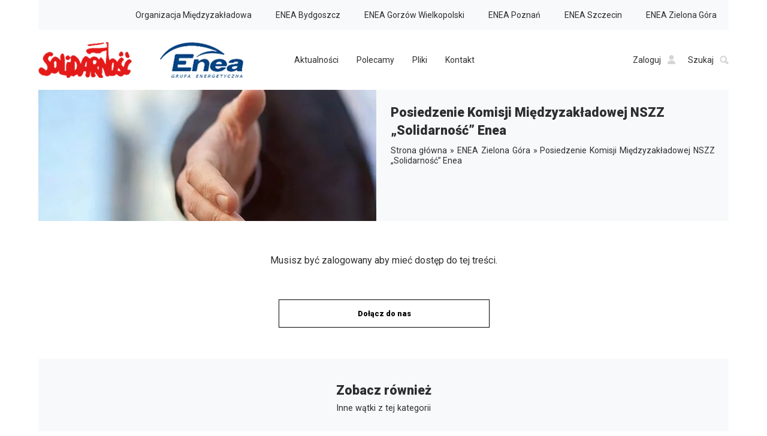

--- FILE ---
content_type: text/html; charset=UTF-8
request_url: https://solidarnosc-enea.pl/posiedzenie-komisji-miedzyzakladowej-nszz-solidarnosc-enea-2/
body_size: 7436
content:
<!DOCTYPE html><html lang="pl"><head><meta http-equiv="Content-Type" content="text/html; charset=utf-8" /><title>Posiedzenie Komisji Międzyzakładowej NSZZ &quot;Solidarność&quot; Enea - OM NSZZ Solidarność Enea</title><meta name="viewport" content="width=device-width, initial-scale=1"><meta name='robots' content='index, follow, max-image-preview:large, max-snippet:-1, max-video-preview:-1' /><style>img:is([sizes="auto" i], [sizes^="auto," i]) { contain-intrinsic-size: 3000px 1500px }</style><link rel="canonical" href="https://solidarnosc-enea.pl/posiedzenie-komisji-miedzyzakladowej-nszz-solidarnosc-enea-2/" /><meta property="og:locale" content="pl_PL" /><meta property="og:type" content="article" /><meta property="og:title" content="Posiedzenie Komisji Międzyzakładowej NSZZ &quot;Solidarność&quot; Enea - OM NSZZ Solidarność Enea" /><meta property="og:description" content="W dniach 27-28.08.2020 r., w Szczecinie, odbyło się, pierwsze w okresie pandemii, stacjonarne posiedzenie Komisji Międzyzakładowej NSZZ &#8222;Solidarność&#8221; Enea, z zachowaniem odpowiedniego reżimu sanitarnego. W spotkaniu uczestniczyli również Michał Cebula &#8211; Wiceprezes Zarządu Enei Operator ds. Pracowniczych oraz Mariusz Pliszka &#8211; członek Rady Nadzorczej Enei ..." /><meta property="og:url" content="https://solidarnosc-enea.pl/posiedzenie-komisji-miedzyzakladowej-nszz-solidarnosc-enea-2/" /><meta property="og:site_name" content="OM NSZZ Solidarność Enea" /><meta property="article:published_time" content="2020-09-01T16:45:55+00:00" /><meta property="article:modified_time" content="2022-01-09T17:49:03+00:00" /><meta property="og:image" content="https://solidarnosc-enea.pl/wp-content/uploads/2022/01/Posiedzenie-komisji-2.jpg" /><meta property="og:image:width" content="1000" /><meta property="og:image:height" content="750" /><meta property="og:image:type" content="image/jpeg" /><meta name="author" content="admin" /><meta name="twitter:card" content="summary_large_image" /><meta name="twitter:label1" content="Napisane przez" /><meta name="twitter:data1" content="admin" /><meta name="twitter:label2" content="Szacowany czas czytania" /><meta name="twitter:data2" content="1 minuta" /> <script type="application/ld+json" class="yoast-schema-graph">{"@context":"https://schema.org","@graph":[{"@type":"WebPage","@id":"https://solidarnosc-enea.pl/posiedzenie-komisji-miedzyzakladowej-nszz-solidarnosc-enea-2/","url":"https://solidarnosc-enea.pl/posiedzenie-komisji-miedzyzakladowej-nszz-solidarnosc-enea-2/","name":"Posiedzenie Komisji Międzyzakładowej NSZZ \"Solidarność\" Enea - OM NSZZ Solidarność Enea","isPartOf":{"@id":"https://solidarnosc-enea.pl/#website"},"primaryImageOfPage":{"@id":"https://solidarnosc-enea.pl/posiedzenie-komisji-miedzyzakladowej-nszz-solidarnosc-enea-2/#primaryimage"},"image":{"@id":"https://solidarnosc-enea.pl/posiedzenie-komisji-miedzyzakladowej-nszz-solidarnosc-enea-2/#primaryimage"},"thumbnailUrl":"https://solidarnosc-enea.pl/wp-content/uploads/2022/01/Posiedzenie-komisji-2.jpg","datePublished":"2020-09-01T16:45:55+00:00","dateModified":"2022-01-09T17:49:03+00:00","author":{"@id":"https://solidarnosc-enea.pl/#/schema/person/abc02937e5cc096db0bc57cc433d24e6"},"breadcrumb":{"@id":"https://solidarnosc-enea.pl/posiedzenie-komisji-miedzyzakladowej-nszz-solidarnosc-enea-2/#breadcrumb"},"inLanguage":"pl-PL","potentialAction":[{"@type":"ReadAction","target":["https://solidarnosc-enea.pl/posiedzenie-komisji-miedzyzakladowej-nszz-solidarnosc-enea-2/"]}]},{"@type":"ImageObject","inLanguage":"pl-PL","@id":"https://solidarnosc-enea.pl/posiedzenie-komisji-miedzyzakladowej-nszz-solidarnosc-enea-2/#primaryimage","url":"https://solidarnosc-enea.pl/wp-content/uploads/2022/01/Posiedzenie-komisji-2.jpg","contentUrl":"https://solidarnosc-enea.pl/wp-content/uploads/2022/01/Posiedzenie-komisji-2.jpg","width":1000,"height":750},{"@type":"BreadcrumbList","@id":"https://solidarnosc-enea.pl/posiedzenie-komisji-miedzyzakladowej-nszz-solidarnosc-enea-2/#breadcrumb","itemListElement":[{"@type":"ListItem","position":1,"name":"Strona główna","item":"https://solidarnosc-enea.pl/"},{"@type":"ListItem","position":2,"name":"ENEA Zielona Góra","item":"https://solidarnosc-enea.pl/enea-zielona-gora/"},{"@type":"ListItem","position":3,"name":"Posiedzenie Komisji Międzyzakładowej NSZZ &#8222;Solidarność&#8221; Enea"}]},{"@type":"WebSite","@id":"https://solidarnosc-enea.pl/#website","url":"https://solidarnosc-enea.pl/","name":"OM NSZZ Solidarność Enea","description":"Solidarność Enea","potentialAction":[{"@type":"SearchAction","target":{"@type":"EntryPoint","urlTemplate":"https://solidarnosc-enea.pl/?s={search_term_string}"},"query-input":"required name=search_term_string"}],"inLanguage":"pl-PL"},{"@type":"Person","@id":"https://solidarnosc-enea.pl/#/schema/person/abc02937e5cc096db0bc57cc433d24e6","name":"admin","image":{"@type":"ImageObject","inLanguage":"pl-PL","@id":"https://solidarnosc-enea.pl/#/schema/person/image/","url":"https://secure.gravatar.com/avatar/d6991362711e6f60d01ce7903d153fb4?s=96&d=mm&r=g","contentUrl":"https://secure.gravatar.com/avatar/d6991362711e6f60d01ce7903d153fb4?s=96&d=mm&r=g","caption":"admin"},"sameAs":["http://www.serwer2129893.home.pl"],"url":"https://solidarnosc-enea.pl/author/admin/"}]}</script> <link rel='stylesheet' id='sweetalert2-css' href='https://solidarnosc-enea.pl/wp-content/plugins/user-registration/assets/css/sweetalert2/sweetalert2.min.css?ver=10.16.7' media='all' /><link rel='stylesheet' id='user-registration-general-css' href='https://solidarnosc-enea.pl/wp-content/plugins/user-registration/assets/css/user-registration.css?ver=3.1.1' media='all' /><link rel='stylesheet' id='user-registration-smallscreen-css' href='https://solidarnosc-enea.pl/wp-content/plugins/user-registration/assets/css/user-registration-smallscreen.css?ver=3.1.1' media='only screen and (max-width: 768px)' /><link rel='stylesheet' id='user-registration-my-account-layout-css' href='https://solidarnosc-enea.pl/wp-content/plugins/user-registration/assets/css/my-account-layout.css?ver=3.1.1' media='all' /><link rel='stylesheet' id='dashicons-css' href='https://solidarnosc-enea.pl/wp-includes/css/dashicons.min.css?ver=6.7.2' media='all' /><style id='classic-theme-styles-inline-css'>/*! This file is auto-generated */
.wp-block-button__link{color:#fff;background-color:#32373c;border-radius:9999px;box-shadow:none;text-decoration:none;padding:calc(.667em + 2px) calc(1.333em + 2px);font-size:1.125em}.wp-block-file__button{background:#32373c;color:#fff;text-decoration:none}</style><style id='global-styles-inline-css'>:root{--wp--preset--aspect-ratio--square: 1;--wp--preset--aspect-ratio--4-3: 4/3;--wp--preset--aspect-ratio--3-4: 3/4;--wp--preset--aspect-ratio--3-2: 3/2;--wp--preset--aspect-ratio--2-3: 2/3;--wp--preset--aspect-ratio--16-9: 16/9;--wp--preset--aspect-ratio--9-16: 9/16;--wp--preset--color--black: #000000;--wp--preset--color--cyan-bluish-gray: #abb8c3;--wp--preset--color--white: #ffffff;--wp--preset--color--pale-pink: #f78da7;--wp--preset--color--vivid-red: #cf2e2e;--wp--preset--color--luminous-vivid-orange: #ff6900;--wp--preset--color--luminous-vivid-amber: #fcb900;--wp--preset--color--light-green-cyan: #7bdcb5;--wp--preset--color--vivid-green-cyan: #00d084;--wp--preset--color--pale-cyan-blue: #8ed1fc;--wp--preset--color--vivid-cyan-blue: #0693e3;--wp--preset--color--vivid-purple: #9b51e0;--wp--preset--gradient--vivid-cyan-blue-to-vivid-purple: linear-gradient(135deg,rgba(6,147,227,1) 0%,rgb(155,81,224) 100%);--wp--preset--gradient--light-green-cyan-to-vivid-green-cyan: linear-gradient(135deg,rgb(122,220,180) 0%,rgb(0,208,130) 100%);--wp--preset--gradient--luminous-vivid-amber-to-luminous-vivid-orange: linear-gradient(135deg,rgba(252,185,0,1) 0%,rgba(255,105,0,1) 100%);--wp--preset--gradient--luminous-vivid-orange-to-vivid-red: linear-gradient(135deg,rgba(255,105,0,1) 0%,rgb(207,46,46) 100%);--wp--preset--gradient--very-light-gray-to-cyan-bluish-gray: linear-gradient(135deg,rgb(238,238,238) 0%,rgb(169,184,195) 100%);--wp--preset--gradient--cool-to-warm-spectrum: linear-gradient(135deg,rgb(74,234,220) 0%,rgb(151,120,209) 20%,rgb(207,42,186) 40%,rgb(238,44,130) 60%,rgb(251,105,98) 80%,rgb(254,248,76) 100%);--wp--preset--gradient--blush-light-purple: linear-gradient(135deg,rgb(255,206,236) 0%,rgb(152,150,240) 100%);--wp--preset--gradient--blush-bordeaux: linear-gradient(135deg,rgb(254,205,165) 0%,rgb(254,45,45) 50%,rgb(107,0,62) 100%);--wp--preset--gradient--luminous-dusk: linear-gradient(135deg,rgb(255,203,112) 0%,rgb(199,81,192) 50%,rgb(65,88,208) 100%);--wp--preset--gradient--pale-ocean: linear-gradient(135deg,rgb(255,245,203) 0%,rgb(182,227,212) 50%,rgb(51,167,181) 100%);--wp--preset--gradient--electric-grass: linear-gradient(135deg,rgb(202,248,128) 0%,rgb(113,206,126) 100%);--wp--preset--gradient--midnight: linear-gradient(135deg,rgb(2,3,129) 0%,rgb(40,116,252) 100%);--wp--preset--font-size--small: 13px;--wp--preset--font-size--medium: 20px;--wp--preset--font-size--large: 36px;--wp--preset--font-size--x-large: 42px;--wp--preset--spacing--20: 0.44rem;--wp--preset--spacing--30: 0.67rem;--wp--preset--spacing--40: 1rem;--wp--preset--spacing--50: 1.5rem;--wp--preset--spacing--60: 2.25rem;--wp--preset--spacing--70: 3.38rem;--wp--preset--spacing--80: 5.06rem;--wp--preset--shadow--natural: 6px 6px 9px rgba(0, 0, 0, 0.2);--wp--preset--shadow--deep: 12px 12px 50px rgba(0, 0, 0, 0.4);--wp--preset--shadow--sharp: 6px 6px 0px rgba(0, 0, 0, 0.2);--wp--preset--shadow--outlined: 6px 6px 0px -3px rgba(255, 255, 255, 1), 6px 6px rgba(0, 0, 0, 1);--wp--preset--shadow--crisp: 6px 6px 0px rgba(0, 0, 0, 1);}:where(.is-layout-flex){gap: 0.5em;}:where(.is-layout-grid){gap: 0.5em;}body .is-layout-flex{display: flex;}.is-layout-flex{flex-wrap: wrap;align-items: center;}.is-layout-flex > :is(*, div){margin: 0;}body .is-layout-grid{display: grid;}.is-layout-grid > :is(*, div){margin: 0;}:where(.wp-block-columns.is-layout-flex){gap: 2em;}:where(.wp-block-columns.is-layout-grid){gap: 2em;}:where(.wp-block-post-template.is-layout-flex){gap: 1.25em;}:where(.wp-block-post-template.is-layout-grid){gap: 1.25em;}.has-black-color{color: var(--wp--preset--color--black) !important;}.has-cyan-bluish-gray-color{color: var(--wp--preset--color--cyan-bluish-gray) !important;}.has-white-color{color: var(--wp--preset--color--white) !important;}.has-pale-pink-color{color: var(--wp--preset--color--pale-pink) !important;}.has-vivid-red-color{color: var(--wp--preset--color--vivid-red) !important;}.has-luminous-vivid-orange-color{color: var(--wp--preset--color--luminous-vivid-orange) !important;}.has-luminous-vivid-amber-color{color: var(--wp--preset--color--luminous-vivid-amber) !important;}.has-light-green-cyan-color{color: var(--wp--preset--color--light-green-cyan) !important;}.has-vivid-green-cyan-color{color: var(--wp--preset--color--vivid-green-cyan) !important;}.has-pale-cyan-blue-color{color: var(--wp--preset--color--pale-cyan-blue) !important;}.has-vivid-cyan-blue-color{color: var(--wp--preset--color--vivid-cyan-blue) !important;}.has-vivid-purple-color{color: var(--wp--preset--color--vivid-purple) !important;}.has-black-background-color{background-color: var(--wp--preset--color--black) !important;}.has-cyan-bluish-gray-background-color{background-color: var(--wp--preset--color--cyan-bluish-gray) !important;}.has-white-background-color{background-color: var(--wp--preset--color--white) !important;}.has-pale-pink-background-color{background-color: var(--wp--preset--color--pale-pink) !important;}.has-vivid-red-background-color{background-color: var(--wp--preset--color--vivid-red) !important;}.has-luminous-vivid-orange-background-color{background-color: var(--wp--preset--color--luminous-vivid-orange) !important;}.has-luminous-vivid-amber-background-color{background-color: var(--wp--preset--color--luminous-vivid-amber) !important;}.has-light-green-cyan-background-color{background-color: var(--wp--preset--color--light-green-cyan) !important;}.has-vivid-green-cyan-background-color{background-color: var(--wp--preset--color--vivid-green-cyan) !important;}.has-pale-cyan-blue-background-color{background-color: var(--wp--preset--color--pale-cyan-blue) !important;}.has-vivid-cyan-blue-background-color{background-color: var(--wp--preset--color--vivid-cyan-blue) !important;}.has-vivid-purple-background-color{background-color: var(--wp--preset--color--vivid-purple) !important;}.has-black-border-color{border-color: var(--wp--preset--color--black) !important;}.has-cyan-bluish-gray-border-color{border-color: var(--wp--preset--color--cyan-bluish-gray) !important;}.has-white-border-color{border-color: var(--wp--preset--color--white) !important;}.has-pale-pink-border-color{border-color: var(--wp--preset--color--pale-pink) !important;}.has-vivid-red-border-color{border-color: var(--wp--preset--color--vivid-red) !important;}.has-luminous-vivid-orange-border-color{border-color: var(--wp--preset--color--luminous-vivid-orange) !important;}.has-luminous-vivid-amber-border-color{border-color: var(--wp--preset--color--luminous-vivid-amber) !important;}.has-light-green-cyan-border-color{border-color: var(--wp--preset--color--light-green-cyan) !important;}.has-vivid-green-cyan-border-color{border-color: var(--wp--preset--color--vivid-green-cyan) !important;}.has-pale-cyan-blue-border-color{border-color: var(--wp--preset--color--pale-cyan-blue) !important;}.has-vivid-cyan-blue-border-color{border-color: var(--wp--preset--color--vivid-cyan-blue) !important;}.has-vivid-purple-border-color{border-color: var(--wp--preset--color--vivid-purple) !important;}.has-vivid-cyan-blue-to-vivid-purple-gradient-background{background: var(--wp--preset--gradient--vivid-cyan-blue-to-vivid-purple) !important;}.has-light-green-cyan-to-vivid-green-cyan-gradient-background{background: var(--wp--preset--gradient--light-green-cyan-to-vivid-green-cyan) !important;}.has-luminous-vivid-amber-to-luminous-vivid-orange-gradient-background{background: var(--wp--preset--gradient--luminous-vivid-amber-to-luminous-vivid-orange) !important;}.has-luminous-vivid-orange-to-vivid-red-gradient-background{background: var(--wp--preset--gradient--luminous-vivid-orange-to-vivid-red) !important;}.has-very-light-gray-to-cyan-bluish-gray-gradient-background{background: var(--wp--preset--gradient--very-light-gray-to-cyan-bluish-gray) !important;}.has-cool-to-warm-spectrum-gradient-background{background: var(--wp--preset--gradient--cool-to-warm-spectrum) !important;}.has-blush-light-purple-gradient-background{background: var(--wp--preset--gradient--blush-light-purple) !important;}.has-blush-bordeaux-gradient-background{background: var(--wp--preset--gradient--blush-bordeaux) !important;}.has-luminous-dusk-gradient-background{background: var(--wp--preset--gradient--luminous-dusk) !important;}.has-pale-ocean-gradient-background{background: var(--wp--preset--gradient--pale-ocean) !important;}.has-electric-grass-gradient-background{background: var(--wp--preset--gradient--electric-grass) !important;}.has-midnight-gradient-background{background: var(--wp--preset--gradient--midnight) !important;}.has-small-font-size{font-size: var(--wp--preset--font-size--small) !important;}.has-medium-font-size{font-size: var(--wp--preset--font-size--medium) !important;}.has-large-font-size{font-size: var(--wp--preset--font-size--large) !important;}.has-x-large-font-size{font-size: var(--wp--preset--font-size--x-large) !important;}
:where(.wp-block-post-template.is-layout-flex){gap: 1.25em;}:where(.wp-block-post-template.is-layout-grid){gap: 1.25em;}
:where(.wp-block-columns.is-layout-flex){gap: 2em;}:where(.wp-block-columns.is-layout-grid){gap: 2em;}
:root :where(.wp-block-pullquote){font-size: 1.5em;line-height: 1.6;}</style><link rel='stylesheet' id='advanced-page-visit-counter-css' href='https://solidarnosc-enea.pl/wp-content/plugins/advanced-page-visit-counter/public/css/advanced-page-visit-counter-public.css?ver=8.0.6' media='all' /><style id='akismet-widget-style-inline-css'>.a-stats {
				--akismet-color-mid-green: #357b49;
				--akismet-color-white: #fff;
				--akismet-color-light-grey: #f6f7f7;

				max-width: 350px;
				width: auto;
			}

			.a-stats * {
				all: unset;
				box-sizing: border-box;
			}

			.a-stats strong {
				font-weight: 600;
			}

			.a-stats a.a-stats__link,
			.a-stats a.a-stats__link:visited,
			.a-stats a.a-stats__link:active {
				background: var(--akismet-color-mid-green);
				border: none;
				box-shadow: none;
				border-radius: 8px;
				color: var(--akismet-color-white);
				cursor: pointer;
				display: block;
				font-family: -apple-system, BlinkMacSystemFont, 'Segoe UI', 'Roboto', 'Oxygen-Sans', 'Ubuntu', 'Cantarell', 'Helvetica Neue', sans-serif;
				font-weight: 500;
				padding: 12px;
				text-align: center;
				text-decoration: none;
				transition: all 0.2s ease;
			}

			/* Extra specificity to deal with TwentyTwentyOne focus style */
			.widget .a-stats a.a-stats__link:focus {
				background: var(--akismet-color-mid-green);
				color: var(--akismet-color-white);
				text-decoration: none;
			}

			.a-stats a.a-stats__link:hover {
				filter: brightness(110%);
				box-shadow: 0 4px 12px rgba(0, 0, 0, 0.06), 0 0 2px rgba(0, 0, 0, 0.16);
			}

			.a-stats .count {
				color: var(--akismet-color-white);
				display: block;
				font-size: 1.5em;
				line-height: 1.4;
				padding: 0 13px;
				white-space: nowrap;
			}</style> <script src="https://solidarnosc-enea.pl/wp-includes/js/jquery/jquery.min.js?ver=3.7.1" id="jquery-core-js"></script> <script src="https://solidarnosc-enea.pl/wp-includes/js/jquery/jquery-migrate.min.js?ver=3.4.1" id="jquery-migrate-js"></script> <script id="advanced-page-visit-counter-js-extra">var apvc_rest = {"ap_rest_url":"https:\/\/solidarnosc-enea.pl\/wp-json\/","wp_rest":"c1d6d7bb48","ap_cpt":"post"};</script> <script src="https://solidarnosc-enea.pl/wp-content/plugins/advanced-page-visit-counter/public/js/advanced-page-visit-counter-public.js?ver=8.0.6" id="advanced-page-visit-counter-js"></script> <link rel='shortlink' href='https://solidarnosc-enea.pl/?p=675' /><meta name="generator" content="Site Kit by Google 1.114.0" /><style id="wp-custom-css">ul.news li .txtn { width:100%; clear:both; float:left; height:140px; overflow:hidden; margin-bottom:15px; padding:7px; box-shadow: rgba(0, 0, 0, 0.35) 2px 2px 15px;}</style><link rel="stylesheet" type="text/css" href="https://solidarnosc-enea.pl/wp-content/themes/solidarnosc/css/normal.css?2"  media='all'/><link rel="stylesheet" type="text/css" href="https://solidarnosc-enea.pl/wp-content/themes/solidarnosc/css/animate.css?2"  media='all'/><link rel="stylesheet" type='text/css' href="https://solidarnosc-enea.pl/wp-content/themes/solidarnosc/gal/photobox.css" media='all'><link rel="preconnect" href="https://fonts.googleapis.com"><link rel="preconnect" href="https://fonts.gstatic.com" crossorigin><link href="https://fonts.googleapis.com/css2?family=Roboto:wght@400;700;900&display=swap&subset=latin-ext" rel="stylesheet"> <script src='https://solidarnosc-enea.pl/wp-content/themes/solidarnosc/js/jquery-1.10.2.min.js'></script> </head><body id="strona" class="podstrona"><div id="up"><ul id="menu-menu-up" class=""><li id="menu-item-14" class="menu-item menu-item-type-post_type menu-item-object-page menu-item-14"><a href="https://solidarnosc-enea.pl/organizacja-miedzyzakladowa/">Organizacja Międzyzakładowa</a></li><li id="menu-item-19" class="menu-item menu-item-type-taxonomy menu-item-object-category menu-item-19"><a href="https://solidarnosc-enea.pl/enea-bydgoszcz/">ENEA Bydgoszcz</a></li><li id="menu-item-18" class="menu-item menu-item-type-taxonomy menu-item-object-category menu-item-18"><a href="https://solidarnosc-enea.pl/enea-gorzow-wiel/">ENEA Gorzów Wielkopolski</a></li><li id="menu-item-17" class="menu-item menu-item-type-taxonomy menu-item-object-category menu-item-17"><a href="https://solidarnosc-enea.pl/enea-poznan/">ENEA Poznań</a></li><li id="menu-item-16" class="menu-item menu-item-type-taxonomy menu-item-object-category menu-item-16"><a href="https://solidarnosc-enea.pl/enea-szczecin/">ENEA Szczecin</a></li><li id="menu-item-15" class="menu-item menu-item-type-taxonomy menu-item-object-category current-post-ancestor current-menu-parent current-post-parent menu-item-15"><a href="https://solidarnosc-enea.pl/enea-zielona-gora/">ENEA Zielona Góra</a></li></ul></div><div id="top"><div id="logo"> <a href="https://solidarnosc-enea.pl"><img src="https://solidarnosc-enea.pl/wp-content/themes/solidarnosc/graf/Solidarnosc-Enea.png" width="342" height="60" alt="NSZZ Solidarność ENEA" /></a></div><div id="mtop"><ul id="menu" class=""><li id="menu-item-29" class="menu-item menu-item-type-taxonomy menu-item-object-category menu-item-29"><a href="https://solidarnosc-enea.pl/aktualnosci/">Aktualności</a></li><li id="menu-item-28" class="menu-item menu-item-type-post_type menu-item-object-page menu-item-28"><a href="https://solidarnosc-enea.pl/polecamy/">Polecamy</a></li><li id="menu-item-27" class="menu-item menu-item-type-post_type menu-item-object-page menu-item-27"><a href="https://solidarnosc-enea.pl/pliki/">Pliki</a></li><li id="menu-item-26" class="menu-item menu-item-type-post_type menu-item-object-page menu-item-26"><a href="https://solidarnosc-enea.pl/kontakt/">Kontakt</a></li></ul></div><ul id="info"><li><a href="https://solidarnosc-enea.pl/zaloguj/">Zaloguj <img src="https://solidarnosc-enea.pl/wp-content/themes/solidarnosc/graf/zaloguj.png" width="24" height="24" alt="Zaloguj się" /></a></li><li><a href="#" id="wyszukaj">Szukaj <img src="https://solidarnosc-enea.pl/wp-content/themes/solidarnosc/graf/szukaj.png" width="24" height="24" alt="Wyszukaj na stronie" /></a></li></ul></div><div id="baner"><div id="icob"> <img width="854" height="300" src="https://solidarnosc-enea.pl/wp-content/uploads/2022/01/NSZZ-Solidarnosc-1-854x300.jpg" class=" wp-post-image" alt="Solidarność Enea" title="Solidarność Enea" decoding="async" fetchpriority="high" /></div><div class="opiss"><h1 class="tyt">Posiedzenie Komisji Międzyzakładowej NSZZ &#8222;Solidarność&#8221; Enea</h1><div id="bre"><span><span><a href="https://solidarnosc-enea.pl/">Strona główna</a></span> » <span><a href="https://solidarnosc-enea.pl/enea-zielona-gora/">ENEA Zielona Góra</a></span> » <span class="breadcrumb_last" aria-current="page">Posiedzenie Komisji Międzyzakładowej NSZZ &#8222;Solidarność&#8221; Enea</span></span></div></div></div><div class="stronall"><div class="lista"><p style="text-align:center;">Musisz być zalogowany aby mieć dostęp do tej treści.</p> <a href="https://solidarnosc-enea.pl/rejestracja/" class="wiecej2">Dołącz do nas</a></div></div><div id="pytanie"><h5 class="tyt2">Zobacz również</h5><h6 class="tyt3">Inne wątki z tej kategorii</h6><ul class="news"><li><div class="txtn"><h3>Zaproszenie na Spotkanie Noworoczne</h3><p>Okręgu Poznańskiego PiS Szanowne Koleżanki, Szanowni Koledzy, na zaproszenie Posła na Sejm RP Bartłomieja Wróblewskiego, który w ubiegłym roku aktywnie wspierał stronę społeczną w trudnym okresie związanym z wypowiedzeniem Zakładowego Układu Zbiorowego Pracy przez Zarząd ENEA S.A., serdecznie zachęcamy do udziału w: Spotkaniu Noworocznym Okręgu &#8230;</p></div> <a href="https://solidarnosc-enea.pl/zaproszenie-na-spotkanie-noworoczne/" title="Zaproszenie na Spotkanie Noworoczne">Czytaj całość ></a> <span>06.01.2026</span></li><li><div class="txtn"><h3>Życzenia świąteczne Przewodniczącego Komisji Międzyzakładowej NSZZ &#8222;Solidarność&#8221; ENEA</h3></div> <a href="https://solidarnosc-enea.pl/zyczenia-swiateczne-przewodniczacego-komisji-miedzyzakladowej-nszz-solidarnosc-enea/" title="Życzenia świąteczne Przewodniczącego Komisji Międzyzakładowej NSZZ &#8222;Solidarność&#8221; ENEA">Czytaj całość ></a> <span>22.12.2025</span></li><li><div class="txtn"><h3>Z okazji Narodowego Święta Niepodległości</h3><p>Drodzy Członkowie i Sympatycy NSZZ „Solidarność” ENEA! Z dumą świętujemy 11 listopada – dzień odzyskania przez Polskę niepodległości w 1918 roku. To święto przypomina nam o walce o wolność i suwerenność, a także o dziedzictwie „Solidarności”, która wniosła swój wkład w budowanie demokratycznej Polski. Niech &#8230;</p></div> <a href="https://solidarnosc-enea.pl/z-okazji-narodowego-swieta-niepodleglosci/" title="Z okazji Narodowego Święta Niepodległości">Czytaj całość ></a> <span>11.11.2025</span></li><li><div class="txtn"><h3>Podsumowanie rozmów Energetycznych i pierwsza tura rokowań nad nowym ZUZP</h3><p>W miniony poniedziałek, podczas rozmów Energetycznych, Prezes Grzegorz Kineslski oraz Dyr. Departamentu Transformacji podsumowali rok funkcjonowania Strategii dla GK ENEA. Pełni zachwytów nad własną doskonałością, Zarząd informował o swoich sukcesach w realizacji jej założeń, stwierdzając, że &#8222;wyrośliśmy z wieku niemowlęcego&#8221; to już rok funkcjonowania strategii. &#8230;</p></div> <a href="https://solidarnosc-enea.pl/podsumowanie-rozmow-energetycznych-i-pierwsza-tura-rokowan-nad-nowym-zuzp/" title="Podsumowanie rozmów Energetycznych i pierwsza tura rokowań nad nowym ZUZP">Czytaj całość ></a> <span>04.11.2025</span></li></ul></div><div id="dzialamy"><h3 class="tyt2">Działamy czynnie w Regionach NSZZ Solidarność</h3><ul><li><div class="icod"> <img width="300" height="200" src="https://solidarnosc-enea.pl/wp-content/uploads/2022/01/Bydgoskim-300x200.jpg" class=" wp-post-image" alt="Bydgoskim" title="Bydgoskim" decoding="async" loading="lazy" /></div><div class="txtd"><h3>Bydgoskim</h3></div> <a href="/enea-bydgoszcz/" class="wiecej">Bydgoskim</a></li><li><div class="icod"> <img width="300" height="200" src="https://solidarnosc-enea.pl/wp-content/uploads/2022/01/Gorzow-Wlkp-300x200.jpg" class=" wp-post-image" alt="Gorzów Wlkp." title="Gorzów Wlkp." decoding="async" loading="lazy" /></div><div class="txtd"><h3>Gorzów Wlkp.</h3></div> <a href="/enea-gorzow-wiel/" class="wiecej">Gorzów Wlkp.</a></li><li><div class="icod"> <img width="300" height="200" src="https://solidarnosc-enea.pl/wp-content/uploads/2022/01/Pomorze-Zachodnie-300x200.jpg" class=" wp-post-image" alt="Pomorze Zachodnie" title="Pomorze Zachodnie" decoding="async" loading="lazy" /></div><div class="txtd"><h3>Pomorze Zachodnie</h3></div> <a href="/enea-szczecin/" class="wiecej">Pomorze Zachodnie</a></li><li><div class="icod"> <img width="300" height="200" src="https://solidarnosc-enea.pl/wp-content/uploads/2022/01/Wielkopolska-300x200.jpg" class=" wp-post-image" alt="Wielkopolska" title="Wielkopolska" decoding="async" loading="lazy" /></div><div class="txtd"><h3>Wielkopolska</h3></div> <a href="/enea-poznan/" class="wiecej">Wielkopolska</a></li><li><div class="icod"> <img width="300" height="200" src="https://solidarnosc-enea.pl/wp-content/uploads/2022/01/Zielonogorskim-300x200.jpg" class=" wp-post-image" alt="Zielonogórskim" title="Zielonogórskim" decoding="async" loading="lazy" /></div><div class="txtd"><h3>Zielonogórskim</h3></div> <a href="/enea-zielona-gora/" class="wiecej">Zielonogórskim</a></li></ul></div><div id="footer"> <span class="fl"><span>Copyright (C) solidarnosc-enea.pl</span>|<a href="https://solidarnosc-enea.pl/polityka-prywatnosci/">Polityka prywatności</a>|<a href="https://solidarnosc-enea.pl/rodo/">RODO</a>|</span> <span class="fr">Realizacja: <a href="https://www.estymo.pl" target="_blank">Estymo.pl</a></span></div><div class="menu-btn">&#9776;</div><div class="pushy pushy-left"><ul id="menu-menu-mob" class=""><li id="menu-item-190" class="menu-item menu-item-type-post_type menu-item-object-page menu-item-home menu-item-190"><a href="https://solidarnosc-enea.pl/">Strona główna</a></li><li id="menu-item-195" class="menu-item menu-item-type-taxonomy menu-item-object-category menu-item-195"><a href="https://solidarnosc-enea.pl/aktualnosci/">Aktualności</a></li><li id="menu-item-192" class="menu-item menu-item-type-post_type menu-item-object-page menu-item-192"><a href="https://solidarnosc-enea.pl/polecamy/">Polecamy</a></li><li id="menu-item-193" class="menu-item menu-item-type-post_type menu-item-object-page menu-item-193"><a href="https://solidarnosc-enea.pl/pliki/">Pliki</a></li><li id="menu-item-194" class="menu-item menu-item-type-post_type menu-item-object-page menu-item-194"><a href="https://solidarnosc-enea.pl/kontakt/">Kontakt</a></li><li id="menu-item-191" class="menu-item menu-item-type-post_type menu-item-object-page menu-item-191"><a href="https://solidarnosc-enea.pl/organizacja-miedzyzakladowa/">Organizacja Międzyzakładowa</a></li><li id="menu-item-196" class="menu-item menu-item-type-taxonomy menu-item-object-category menu-item-196"><a href="https://solidarnosc-enea.pl/enea-bydgoszcz/">ENEA Bydgoszcz</a></li><li id="menu-item-197" class="menu-item menu-item-type-taxonomy menu-item-object-category menu-item-197"><a href="https://solidarnosc-enea.pl/enea-gorzow-wiel/">ENEA Gorzów Wielkopolski</a></li><li id="menu-item-198" class="menu-item menu-item-type-taxonomy menu-item-object-category menu-item-198"><a href="https://solidarnosc-enea.pl/enea-poznan/">ENEA Poznań</a></li><li id="menu-item-199" class="menu-item menu-item-type-taxonomy menu-item-object-category menu-item-199"><a href="https://solidarnosc-enea.pl/enea-szczecin/">ENEA Szczecin</a></li><li id="menu-item-200" class="menu-item menu-item-type-taxonomy menu-item-object-category current-post-ancestor current-menu-parent current-post-parent menu-item-200"><a href="https://solidarnosc-enea.pl/enea-zielona-gora/">ENEA Zielona Góra</a></li></ul></div><div id="szuk"> <img src="https://solidarnosc-enea.pl/wp-content/themes/solidarnosc/graf/exit.png" width="32" height="32" alt="Wyjście" id="exit"><fieldset><form method="get" id="searchform" action="https://solidarnosc-enea.pl/"> <input type="text" name="s" class="txt" onfocus="if(this.value=='Wpisz wyszukiwaną frazę ...') this.value='';" onblur="if(this.value=='') this.value='Wpisz wyszukiwaną frazę ...';" 
 value="Wpisz wyszukiwaną frazę ..."/> <input type="submit" id="searchsubmit" value="Szukaj" class="guz"/></form></fieldset></div> <script>$("#wyszukaj").click(function(){
$("#szuk").addClass("poka");
});</script> <script>$("#exit").click(function(){
$("#szuk").removeClass("poka");
});</script> <a id="button"><img src="https://solidarnosc-enea.pl/wp-content/themes/solidarnosc/graf/top.png" width="40" height="40" alt="Przewiń na górę" /></a> <script>var btn = $('#button');
$(window).scroll(function() {
  if ($(window).scrollTop() > 300) {
    btn.addClass('show');
  } else {
    btn.removeClass('show');
  }
});
btn.on('click', function(e) {
  e.preventDefault();
  $('html, body').animate({scrollTop:0}, '300');
});</script> <script src="https://solidarnosc-enea.pl/wp-content/themes/solidarnosc/js/gator.min.js"></script> <script>ParallaxBG.init();</script> <script src="https://solidarnosc-enea.pl/wp-content/themes/solidarnosc/gal/photobox.js"></script> <script>if($(".lista a").length == 0) {
			}
			else {
			$('.lista').photobox('a.pb');
			}</script> <script src="https://solidarnosc-enea.pl/wp-content/themes/solidarnosc/js/jquery.hoverdir.js"></script> <script >$(function () {

                $(' .galeria > li ').hoverdir();

            });</script> <script src="https://solidarnosc-enea.pl/wp-content/themes/solidarnosc/js/modernizr-2.6.2.min.js"></script> <script src="https://solidarnosc-enea.pl/wp-content/themes/solidarnosc/js/pushy.min.js"></script> </body></html>
<!-- Dynamic page generated in 0.642 seconds. -->
<!-- Cached page generated by WP-Super-Cache on 2026-01-14 04:09:42 -->

<!-- Compression = gzip -->

--- FILE ---
content_type: text/css
request_url: https://solidarnosc-enea.pl/wp-content/themes/solidarnosc/css/animate.css?2
body_size: 2027
content:
.bx-wrapper .bx-pager.bx-default-pager a , a.wiecej2 , #button , #dzialamy ul li , fieldset .txt , fieldset .guz , .wp-pagenavi a , input.fscf-button-submit , .fscf-div-field input, .fscf-div-field textarea, .fscf-div-field select , .lista ul.galeria li a img , .cleanlogin-preview a.cleanlogin-preview-logout-link , .cleanlogin-preview a.cleanlogin-preview-edit-link , .cleanlogin-form input[type="text"], .cleanlogin-form input[type="password"], .cleanlogin-form input[type="email"], .cleanlogin-form input[type="submit"] , .cleanlogin-form a.cleanlogin-form-pwd-link , .cleanlogin-form a.cleanlogin-form-register-link , .menu-btn , .pushy a
{transition: all 0.5s linear 0s;}

#mtop ul li a , #logo a img , #up ul li a , ul#info li a , ul#info li a img , ul#info li , ul.news li .txtn h3 , ul.news li a , #dzialamy ul li .icod img , #dzialamy ul li .txtd h3 , ul.news li .icon img , img#exit
{transition: all 0.3s linear 0s;}



#logo a:hover img  { transform: scale(0.9); }
ul.news li:hover .icon img { transform: scale(1.05); }
#dzialamy ul li:hover .icod img { transform: scale(1.1); }

.ngg-gallery-thumbnail-box span.dgall { transform: scale(0);}
.ngg-gallery-thumbnail-box:hover span.dgall  { transform: scale(1);}

/*----------------------------------------------------------------------------------------------*/

.tyt3  
{font-family: 'Roboto', sans-serif; font-weight:400;}

/*----------------------------------------------------------------------------------------------*/

ul.news li .txtn h3 , ul.news li a , #dzialamy ul li .txtd h3
{font-family: 'Roboto', sans-serif; font-weight:700; }

/*----------------------------------------------------------------------------------------------*/

.opiss h1 , a.wiecej2 , .tyt2 , input.fscf-button-submit , a.cleanlogin-preview-logout-link , .cleanlogin-preview a.cleanlogin-preview-edit-link , .cleanlogin-form input[type="submit"] , .cleanlogin-form a.cleanlogin-form-pwd-link , .cleanlogin-form a.cleanlogin-form-register-link
{font-family: 'Roboto', sans-serif; font-weight:900; }

/*----------------------------------------------------------------------------------------------*/

.poka { animation: pok 0.5s ease-out;}


@keyframes pok { 
      0% { opacity: 0;}   
    100% { opacity: 1;}
}


img.bg  { animation: bg 35s linear forwards 0s;}

@keyframes bg { 
	0% { transform: scale(3);  }
	2% { transform: scale(1.1);}	
	3% { transform: scale(1);  }
	100% { transform: scale(1); }	
}





/*--------------------------------------------------------------------*/

.animated {
  -webkit-animation-duration: 1s;
  animation-duration: 1s;
  -webkit-animation-fill-mode: both;
  animation-fill-mode: both;
}

.animated.hinge {
  -webkit-animation-duration: 1s;
  animation-duration: 1s;
}


@-webkit-keyframes fadeIn {
  0% {
    opacity: 0;
  }

  100% {
    opacity: 1;
  }
}

@keyframes fadeIn {
  0% {
    opacity: 0;
	filter: blur(4px);	
  }

  100% {
    opacity: 1;
	filter: blur(0px);	
  }
}

.fadeIn {
  -webkit-animation-name: fadeIn;
  animation-name: fadeIn;
}



@keyframes slideInLeft {
  0% {
    opacity: 0;
    -webkit-transform: translateX(-200px);
    -ms-transform: translateX(-200px);
    transform: translateX(-200px);
  }

  100% {
    -webkit-transform: translateX(0);
    -ms-transform: translateX(0);
    transform: translateX(0);
  }
}

.slideInLeft {
  -webkit-animation-name: slideInLeft;
  animation-name: slideInLeft;
}

@-webkit-keyframes slideInRight {
  0% {
    opacity: 0;
    -webkit-transform: translateX(400px);
    transform: translateX(400px);
  }

  100% {
    -webkit-transform: translateX(0);
    transform: translateX(0);
  }
}

@keyframes slideInRight {
  0% {
    opacity: 0;
    -webkit-transform: translateX(400px);
    -ms-transform: translateX(400px);
    transform: translateX(400px);
  }

  100% {
    -webkit-transform: translateX(0);
    -ms-transform: translateX(0);
    transform: translateX(0);
  }
}

.slideInRight {
  -webkit-animation-name: slideInRight;
  animation-name: slideInRight;
}


@-webkit-keyframes fadeInUp {
  0% {
    opacity: 0;
    -webkit-transform: translateY(20px);
    transform: translateY(20px);
  }

  100% {
    opacity: 1;
    -webkit-transform: translateY(0);
    transform: translateY(0);
  }
}

@keyframes fadeInUp {
  0% {
    opacity: 0;
    -webkit-transform: translateY(20px);
    -ms-transform: translateY(20px);
    transform: translateY(20px);
  }

  100% {
    opacity: 1;
    -webkit-transform: translateY(0);
    -ms-transform: translateY(0);
    transform: translateY(0);
  }
}

.fadeInUp {
  -webkit-animation-name: fadeInUp;
  animation-name: fadeInUp;
}

@-webkit-keyframes fadeInDown {
  0% {
    opacity: 0;
    -webkit-transform: translateY(-20px);
    transform: translateY(-20px);
  }

  100% {
    opacity: 1;
    -webkit-transform: translateY(0);
    transform: translateY(0);
  }
}

@keyframes fadeInDown {
  0% {
    opacity: 0;
    -webkit-transform: translateY(-20px);
    -ms-transform: translateY(-20px);
    transform: translateY(-20px);
  }

  100% {
    opacity: 1;
    -webkit-transform: translateY(0);
    -ms-transform: translateY(0);
    transform: translateY(0);
  }
}

.fadeInDown {
  -webkit-animation-name: fadeInDown;
  animation-name: fadeInDown;
}


/*--------------------------------------------------------------------*/


@media only screen and (max-width: 1500px)
{
#icob img { margin-left:-10%;}
#dzialamy ul li .txtd h3 { font-size:16px; }
.bgnd-1 { width:80%; padding:5% 10%;  }
#moreinfo { width:80%; padding:4% 10%;}
}


@media only screen and (max-width: 1400px)
{
#icob img { margin-left:-15%;}
#up ul li a { padding:0px 20px;}
.stronall { width:90%; padding:4% 5%;}

}

@media only screen and (max-width: 1300px)
{
html { font-size:9px;}
#icob img { margin-left:-20%;}
#dzialamy ul li { width:31.5%; margin:0px 2.1% 2.1% 0px;}
#dzialamy ul li:nth-child(3n) {margin:0px 0px 2.1% 0px;}
#dzialamy ul li:nth-child(4n) {margin:0px 2.1% 2.1% 15.75%;}
.bgnd-1 { width:80%; padding:5%;  }
#moreinfo { width:90%; padding:4% 5%;}
img#exit { top:10%;}

}

@media only screen and (max-width: 1200px)
{
#up ul li a { padding:0px 15px; font-size:13px;}
#logo { margin:30px 20px 0px 0px;}		
#logo img { width:auto !important; height:40px;}
#icob img { margin-left:-30%;}
#mtop ul li a { padding:0px 10px; }

ul.news li { width:31.5%; margin:0px 2.1% 2.1% 0px;}
ul.news li:nth-child(4n) {margin:0px 2.1% 2.1% 0px;}
ul.news li:nth-child(3n) {margin:0px 0px 2.1% 0px;}

}

@media only screen and (max-width: 1100px)
{
#baner #icob { width:100%; height: auto; position: relative; }
#icob img { margin-left: 0%; width:100% !important; height:auto !important;}
#baner  { overflow: visible; background:#fff; padding-bottom:15%;}
.opiss { width:80%; padding:5%; position:absolute; z-index:10; left:5%; bottom:0px; background:#f7f9fb;}

.podstrona #baner  { padding-bottom:5%;}

.menu-btn , .pushy { display: block;}
#up , #mtop { display:none;  }
ul#info {  margin:20px 80px 0px 0px;} 

}

@media only screen and (max-width: 900px)
{
ul.news li { width:49%; margin:0px 2% 2% 0px;}
ul.news li:nth-child(4n) {margin:0px 2% 2% 0px;}
ul.news li:nth-child(3n) {margin:0px 2% 2% 0px;}
ul.news li:nth-child(2n) {margin:0px 0px 2% 0px;}

#newshome { padding:5%;}
#dzialamy { padding:5%;}
#moreinfo { padding:5%;}
.stronall { padding:5%;}
.txtall { padding:5%;}
#pytanie{ margin:0px 5% 5% 5%; padding:5%;}

#footer { width:80%; padding:30px 5%; }
#footer span { width:100%; text-align:center; float:left;}

}

@media only screen and (max-width: 800px)
{
#baner  { padding-bottom:35%;}
a.wiecej2 { width:100%; left:0%; margin-left:0px; }

#dzialamy ul li { width:49%; margin:0px 2% 2% 0px;}
#dzialamy ul li:nth-child(3n) {margin:0px 2% 2% 0px;}
#dzialamy ul li:nth-child(4n) {margin:0px 2% 2% 0px;}
#dzialamy ul li:nth-child(2n) {margin:0px 0px 2% 0px;}
img#exit { top:20px;}
.b1 {  margin:0px 0px 20px 0px; width:100% !important; height:auto !important;}

.lista ul.galeria li  { width:24.25%; margin:0px 1% 1% 0px;  }
.lista ul.galeria li:nth-child(5n) { margin:0px 1% 1% 0px;}
.lista ul.galeria li:nth-child(4n) { margin:0px 0px 1% 0px;}


input.fscf-button-submit  { width:80%; margin-left:10%; }

#fscf_div_clear1_0 { width:100%; margin:0px;}
#fscf_div_clear1_1 { width:100%;}
#fscf_div_clear1_4 {width:100%;}
#fscf_div_clear1_3 { margin-top:0px;}


}

@media only screen and (max-width: 700px)
{
#icob img { width: auto !important; height: 500px!important; margin-left:-50%;}
#baner  { padding-bottom:45%;}
fieldset .txt { width:90%; padding:0px 5%; } 
fieldset .guz { width:100%; margin-top:20px; }
.podstrona #icob img { width: auto !important; height: 300px!important; margin-left:-50%;}

}

@media only screen and (max-width: 600px)
{
ul.news li { width:100%; margin:0px 0px 5% 0px;}
ul.news li:nth-child(4n) {margin:0px 0px 5% 0px;}
ul.news li:nth-child(3n) {margin:0px 0px 5% 0px;}
ul.news li:nth-child(2n) {margin:0px 0px 5% 0px;}

#dzialamy ul li { width:100%; margin:0px 0px 5% 0px;}
#dzialamy ul li:nth-child(3n) {margin:0px 0px 5% 0px;}
#dzialamy ul li:nth-child(4n) {margin:0px 0px 5% 0px;}
#dzialamy ul li:nth-child(2n) {margin:0px 0px 5% 0px;}

ul#info {  margin-top:0px; position:fixed; z-index:333; left:0px; bottom:0px; background:#fff; width:90%; padding:0px 5%;} 

ul#info li { line-height:50px;  background:url(../graf/bgm.png) repeat-x 0px 51px;}
ul#info li:hover {background:url(../graf/bgm.png) repeat-x 0px 40px;}
ul#info li a img { margin:17px 0px 0px 10px;  }

#footer { width:80%; padding:30px 5% 80px 5%; }

.box3 ul li { width:31.5%; margin:0px 2.1% 2.1% 0px;}
.box3 ul li:nth-child(5) { margin:0px;}
.box3 ul li:nth-child(3) {  margin:0px 0px 2.1% 0px;}
.box3 ul li:nth-child(4) {  margin:0px 2.1% 2.1% 15.75%;}

.lista ul.galeria li  { width:32.5%; margin:0px 1.2% 1.2% 0px;  }
.lista ul.galeria li:nth-child(5n) { margin:0px 1.2% 1.2% 0px;}
.lista ul.galeria li:nth-child(4n) { margin:0px 1.2% 1.2% 0px;}
.lista ul.galeria li:nth-child(3n) { margin:0px 0px 1.2% 0px;}

.cleanlogin-preview a.cleanlogin-preview-logout-link, .cleanlogin-preview a.cleanlogin-preview-edit-link, .cleanlogin-form a.cleanlogin-form-pwd-link, .cleanlogin-form a.cleanlogin-form-register-link {
    width: 100%; margin-bottom:10px;
}



}

@media only screen and (max-width: 500px)
{
#baner  { padding-bottom:85%;}
#icob img { margin-left:-80%;}

}
